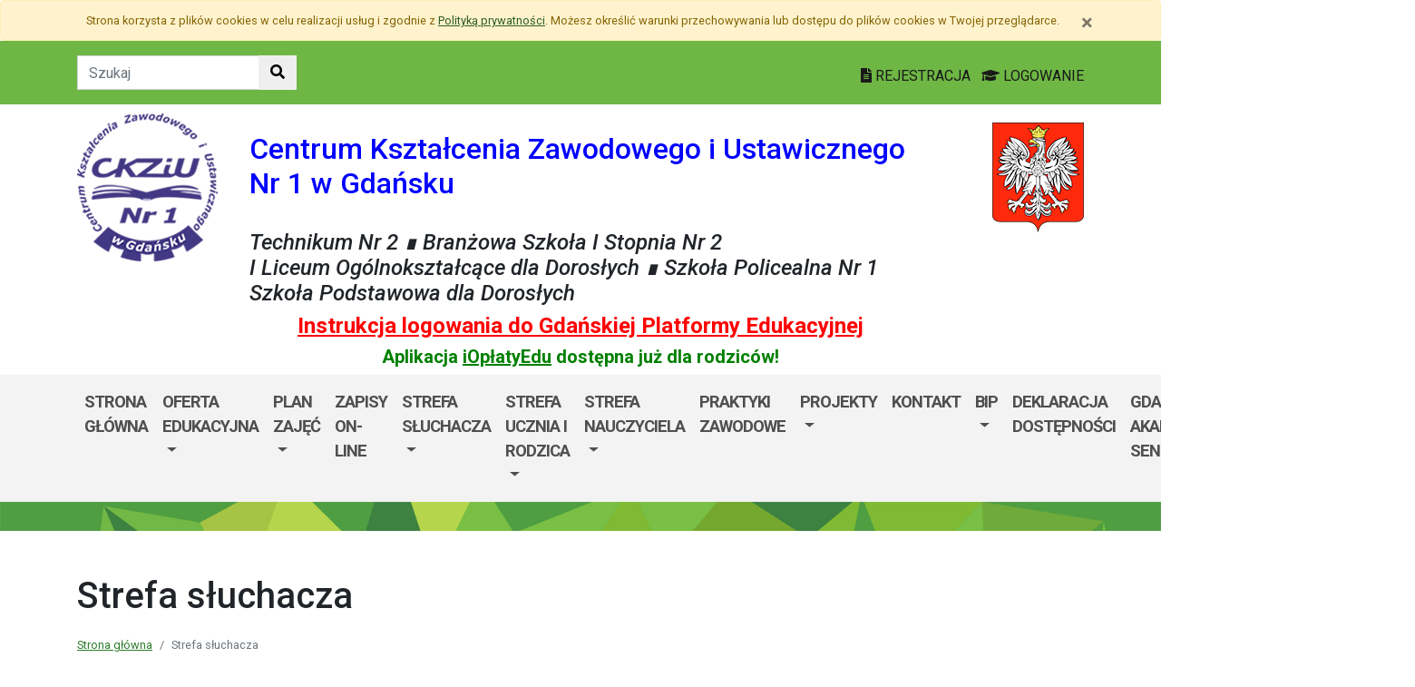

--- FILE ---
content_type: text/html; charset=utf-8
request_url: https://ckzu1.edu.gdansk.pl/pl/page/strefa-sluchacza
body_size: 35793
content:

<!DOCTYPE html>
<html lang="pl">
<head>
    <meta charset="utf-8">
    <meta http-equiv="X-UA-Compatible" content="IE=edge">
    <meta name="viewport" content="width=device-width, initial-scale=1">
    <link rel="shortcut icon" href="/Content/pub/464/logo_szkoly.png">
    <title>Strefa słuchacza - Centrum Ksztalcenia Zawodowego i Ustawicznego nr 1 (Technikum nr 2, Branżowa Szkoła I stopnia nr 2, I Liceum Og&#243;lnoksztalcące dla Doroslych, Szkoła Policealna dla Dorosłych nr 1, Centrum Kształcenia Praktycznego nr 1, Centrum Kształcenia Ustawicznego  im. marszałka J&#243;zefa Piłsudskiego, Gdańska Akademia Seniora)</title>
        <meta name="Robots" content="index, follow" />
    <meta name="revisit-after" content="3 days" />
    <meta name="keywords" content="" />
    <meta name="description" content="" />
    <meta name="page-topic" content="" />
    <link href="/Scripts/bootstrap4/css/bootstrap.min.css" rel="stylesheet" />
    <link href="/Content/css/font-awesome.min.css" rel="stylesheet" />
    <link rel="stylesheet" href="https://use.fontawesome.com/releases/v5.2.0/css/all.css" integrity="sha384-hWVjflwFxL6sNzntih27bfxkr27PmbbK/iSvJ+a4+0owXq79v+lsFkW54bOGbiDQ" crossorigin="anonymous">
    <link href="/Content/css/jquery.magnific-popup.css" rel="stylesheet" />
    <link href="/Content/css/style.css?_=21905317459" rel="stylesheet" />
    <link href="//fonts.googleapis.com/css?family=Roboto:100,100i,300,300i,400,400i,500,500i,700,700i,900,900i&amp;subset=latin-ext" rel="stylesheet">
    <!--[if lt IE 9]>
        
      <script src="https://oss.maxcdn.com/html5shiv/3.7.2/html5shiv.min.js"></script>
      <script src="https://oss.maxcdn.com/respond/1.4.2/respond.min.js"></script>
    <![endif]-->
    
    <meta property="og:title" content="Strefa słuchacza" />
    <meta property="og:type" content="website" />
    <meta property="og:url" content="https://ckzu1.edu.gdansk.pl/pl/page/strefa-sluchacza" />

</head>
<body class="bodylang-pl page-30645 editable ">
    <ul class="sr-only">
        <li><a href="#main-container" class="sr-only sr-only-focusable sr-focus-many" data-sr-group="1">Przejdź do treści</a></li>
        <li><a href="#navContent" class="sr-only sr-only-focusable sr-focus-many" data-sr-group="1">Przejdź do menu</a></li>
        <li><a href="/pl/Site/SiteMap" class="sr-only sr-only-focusable sr-focus-many" data-sr-group="1">Mapa strony</a></li>
    </ul>
    <section id="cookiesInfoContainer" aria-label="Informacja o przechowywaniu plików cookie"></section>

    <h1 class="sr-only">
        Strefa słuchacza - Centrum Ksztalcenia Zawodowego i Ustawicznego nr 1 (Technikum nr 2, Branżowa Szkoła I stopnia nr 2, I Liceum Og&#243;lnoksztalcące dla Doroslych, Szkoła Policealna dla Dorosłych nr 1, Centrum Kształcenia Praktycznego nr 1, Centrum Kształcenia Ustawicznego  im. marszałka J&#243;zefa Piłsudskiego, Gdańska Akademia Seniora)
    </h1>


    <header>
        <div class="container-fluid bg-green">
            <div class="container py-3 text-right">
                <nav class="navbar navbar-head p-0">
                        <form class="navbar-form navbar-left" action="/pl/Site/Search" method="get">
                            <div class="input-group">
                                <input type="text" class="form-control" name="str" placeholder="Szukaj" title="Tekst do szukania w witrynie" aria-label="Tekst do szukania w witrynie">
                                <div class="input-group-append">
                                    <button class="btn btn-default" type="submit" title="Szukaj w witrynie" aria-label="Szukaj w witrynie">
                                        <i class="fas fa-search"></i>
                                    </button>
                                </div>
                            </div>
                        </form>
                    <div class="ml-auto mr-auto mr-md-0 pt-2">
                        <a href="https://edu.gdansk.pl/rejestracja.html">
                            <i class="fas fa-file-text"></i>
                            REJESTRACJA
                        </a>

                        <a href="https://aplikacje.edu.gdansk.pl">
                            <i class="fas fa-graduation-cap"></i>
                            LOGOWANIE
                        </a>
                    </div>
                </nav>
            </div>
        </div>

        <div class="container">






    <div class="big-box structure">
        <div class="">
                        <div  class="row structure-row ">
                        <div   id="top-logo"   class="col-lg-2 col-sm-3 col-12 structure-panel">
        

            <div></div>




                        <p><a href="/"><img src="/Content/pub/464/logo_szkoly.png" alt="Logo szkoły" class="img-fluid" style="margin-bottom: 10px; margin-top: 10px;" caption="false"></a></p>

    </div>

                        <div   id="top-name"   class="col-lg-8 col-sm-6 col-12 structure-panel">
        

            <div></div>




                        <h2 style="margin-top: 30px;"><h2><font color="blue">Centrum Kształcenia Zawodowego i Ustawicznego Nr 1 w Gdańsku</font></h2><br /><h4><i>Technikum Nr 2 ∎ Branżowa Szkoła I Stopnia Nr 2<br>I Liceum Ogólnokształcące dla Dorosłych ∎ Szkoła  Policealna Nr 1<br> Szkoła Podstawowa dla Dorosłych</i></h4></h2>

    </div>

                        <div   id="top-emblem"   class="col-lg-2 col-sm-3 col-12 structure-panel">
        

            <div></div>




                        <p style="text-align: right;" class="hidden-xs"><img src="/Content/pub/godlo.png" alt="Godło Polski" class="img-fluid" style="margin-bottom: 10px; margin-top: 20px;" caption="false"></p>

    </div>

        </div>

                        <div  class="row structure-row ">
                        <div  class="col-lg-12 col-sm-12 col-12 structure-panel">
        

            <div></div>




                        <h4 style="text-align: center;"><span style="color: #ff0000;"><strong><a href="https://edu.gdansk.pl/files/logowanie-do-gpe.pdf" target="_blank" rel="noopener noreferrer" style="color: #ff0000;">Instrukcja logowania do Gdańskiej Platformy Edukacyjnej</a></strong></span></h4>
<h5 style="text-align: center;"><span style="color: #008000;"><strong>Aplikacja <a href="https://edu.gdansk.pl/ioplaty.html" target="_blank" rel="noopener noreferrer" style="color: #008000;">iOpłatyEdu</a> dostępna już dla rodziców! </strong></span></h5>

    </div>

        </div>

        </div>
    </div>

        </div>
        <nav id="navbar-top" class="navbar navbar-expand-lg navbar-light bg-light">
            <h2 class="sr-only">Menu główne</h2>
            <div class="container">
                <a class="navbar-brand d-lg-none" href="#">GPE</a>
                <button class="navbar-toggler" type="button" data-toggle="collapse" data-target="#navContent" aria-controls="navbar-top" aria-expanded="false">
                    <span class="navbar-toggler-icon" aria-hidden="true"></span>
                    <span class="sr-only">Pokaż/ukryj menu</span>
                </button>
                <div class="collapse navbar-collapse" id="navContent">
                    <ul class="navbar-nav mr-auto menu-top">
    <li class="nav-item ">
        <a href="/pl" 
           class="nav-item nav-link" 
           >
            Strona gł&#243;wna
        </a>
    </li>
    <li class="nav-item dropdown " role="menuitem">
        <a href="/pl/page/oferta-edukacyjna-3" class="nav-link dropdown-toggle" data-toggle="dropdown">oferta edukacyjna <span class="caret"></span></a>
        <ul class="dropdown-menu" role="menu">
    <li class="nav-item ">
        <a href="/pl/page/oferta-edukacyjna-3/centrum-ksztalcenia-zawodowego-nr-1" 
           class="nav-item nav-link" 
           >
            Centrum Kształcenia Zawodowego Nr 1 
        </a>
    </li>
    <li class="nav-item ">
        <a href="/pl/page/oferta-edukacyjna-3/kwalifikacyjne-kursy-zawodowe-dla-osob-z-niepelnosprawnoscia" 
           class="nav-item nav-link" 
           >
            kwalifikacyjne kursy zawodowe dla os&#243;b z niepełnosprawnością 
        </a>
    </li>
    <li class="nav-item ">
        <a href="/pl/page/oferta-edukacyjna-3/kwalifikacyjne-kursy-zawodowe" 
           class="nav-item nav-link" 
           >
            kwalifikacyjne kursy zawodowe 
        </a>
    </li>
    <li class="nav-item ">
        <a href="/pl/page/oferta-edukacyjna-3/szkola-policealna-nr-1" 
           class="nav-item nav-link" 
           >
            Szkoła Policealna Nr 1
        </a>
    </li>
    <li class="nav-item ">
        <a href="/pl/page/oferta-edukacyjna-3/liceum-ogolnoksztalcace-dla-doroslych-nr-1" 
           class="nav-item nav-link" 
           >
            Liceum Og&#243;lnokształcące dla dorosłych Nr 1
        </a>
    </li>
    <li class="nav-item ">
        <a href="/pl/page/oferta-edukacyjna-3/branzowa-szkola-i-stopnia-nr-2" 
           class="nav-item nav-link" 
           >
            Branżowa Szkoła I Stopnia Nr 2
        </a>
    </li>
    <li class="nav-item ">
        <a href="/pl/page/oferta-edukacyjna-3/technikum-nr-2" 
           class="nav-item nav-link" 
           >
            technikum nr 2 
        </a>
    </li>



        </ul>
    </li>
    <li class="nav-item dropdown " role="menuitem">
        <a href="/pl/page/plan-zajec" class="nav-link dropdown-toggle" data-toggle="dropdown">Plan zajęć <span class="caret"></span></a>
        <ul class="dropdown-menu" role="menu">
    <li class="nav-item ">
        <a href="/pl/page/plan-zajec/plan-zajec-ckz" 
           class="nav-item nav-link" 
           >
            plan zajec CKZ
        </a>
    </li>
    <li class="nav-item ">
        <a href="/pl/page/plan-zajec/plan-egzaminow-lo-pol" 
           class="nav-item nav-link" 
           >
            plan egzamin&#243;w LO,POL
        </a>
    </li>
    <li class="nav-item ">
        <a href="/pl/page/plan-zajec/kkz-tryb-zaoczny" 
           class="nav-item nav-link" 
           >
            KKZ (tryb: zaoczny)
        </a>
    </li>
    <li class="nav-item ">
        <a href="/pl/page/plan-zajec/kkz-on-tryb-zaoczny" 
           class="nav-item nav-link" 
           >
            KKZ ON (tryb: zaoczny)
        </a>
    </li>
    <li class="nav-item ">
        <a href="/pl/page/plan-zajec/policealna-tryb-zaoczny" 
           class="nav-item nav-link" 
           >
            Policealna(tryb zaoczny)
        </a>
    </li>
    <li class="nav-item ">
        <a href="/pl/page/plan-zajec/lo-tryb-zaoczny" 
           class="nav-item nav-link" 
           >
            LO (tryb zaoczny)
        </a>
    </li>
    <li class="nav-item ">
        <a href="/pl/page/plan-zajec/lo-i-szkola-podstawowa-tryb-wieczorowy" 
           class="nav-item nav-link" 
           >
            LO i Szkoła Podstawowa (tryb wieczorowy)
        </a>
    </li>
    <li class="nav-item ">
        <a href="/pl/page/plan-zajec/technikum-branzowa" 
           class="nav-item nav-link" 
           >
            Technikum branżowa
        </a>
    </li>



        </ul>
    </li>
    <li class="nav-item ">
        <a href="/pl/page/zapisy-on-line" 
           class="nav-item nav-link" 
           >
            Zapisy on-line
        </a>
    </li>
    <li class="nav-item dropdown " role="menuitem">
        <a href="/pl/page/strefa-sluchacza" class="nav-link dropdown-toggle" data-toggle="dropdown">Strefa słuchacza <span class="caret"></span></a>
        <ul class="dropdown-menu" role="menu">
    <li class="nav-item ">
        <a href="/pl/page/strefa-sluchacza/egzamin-osmoklasisty" 
           class="nav-item nav-link" 
           >
            egzamin ośmoklasisty 
        </a>
    </li>
    <li class="nav-item ">
        <a href="/pl/page/strefa-sluchacza/kontakt" 
           class="nav-item nav-link" 
           >
            kontakt
        </a>
    </li>
    <li class="nav-item ">
        <a href="/pl/page/strefa-sluchacza/dokumenty" 
           class="nav-item nav-link" 
           >
            dokumenty
        </a>
    </li>
    <li class="nav-item ">
        <a href="/pl/page/strefa-sluchacza/dla-niepelnosprawnych" 
           class="nav-item nav-link" 
           >
            dla niepełnosprawnych
        </a>
    </li>
    <li class="nav-item ">
        <a href="/pl/page/strefa-sluchacza/doradca-zawodowy" 
           class="nav-item nav-link" 
           >
            doradca zawodowy
        </a>
    </li>
    <li class="nav-item ">
        <a href="/pl/page/strefa-sluchacza/egzamin-maturalny" 
           class="nav-item nav-link" 
           >
            egzamin maturalny
        </a>
    </li>
    <li class="nav-item ">
        <a href="/pl/page/strefa-sluchacza/e-learning-moodle-1" 
           class="nav-item nav-link" 
           >
            e-learning(Moodle)
        </a>
    </li>
    <li class="nav-item ">
        <a href="/pl/page/strefa-sluchacza/e-learning-moodle" 
           class="nav-item nav-link" 
           >
            egzamin zawodowy
        </a>
    </li>
    <li class="nav-item ">
        <a href="/pl/page/strefa-sluchacza/plan-egzaminow-lo-pol" 
           class="nav-item nav-link" 
           >
            plan egzamin&#243;w LO,POL
        </a>
    </li>
    <li class="nav-item ">
        <a href="/pl/page/strefa-sluchacza/ogloszenia" 
           class="nav-item nav-link" 
           >
            ogłoszenia
        </a>
    </li>
    <li class="nav-item ">
        <a href="/pl/page/strefa-sluchacza/plan-zajec" 
           class="nav-item nav-link" 
           >
            plan zajęć
        </a>
    </li>



        </ul>
    </li>
    <li class="nav-item dropdown " role="menuitem">
        <a href="/pl/page/strefa-ucznia-1" class="nav-link dropdown-toggle" data-toggle="dropdown">Strefa ucznia i rodzica  <span class="caret"></span></a>
        <ul class="dropdown-menu" role="menu">
    <li class="nav-item ">
        <a href="/pl/page/strefa-ucznia-1/plan_lekcji" 
           class="nav-item nav-link" 
           >
            Plan lekcji
        </a>
    </li>
    <li class="nav-item ">
        <a href="/pl/page/strefa-ucznia-1/ogloszenia" 
           class="nav-item nav-link" 
           >
            Ogłoszenia
        </a>
    </li>
    <li class="nav-item ">
        <a href="/pl/page/strefa-ucznia-1/dziennik-elektroniczny" 
           class="nav-item nav-link" 
           >
            Dziennik elektroniczny
        </a>
    </li>
    <li class="nav-item ">
        <a href="/pl/page/strefa-ucznia-1/dokumenty" 
           class="nav-item nav-link" 
           >
            Dokumenty
        </a>
    </li>
    <li class="nav-item ">
        <a href="/pl/page/strefa-ucznia-1/egzamin-maturalny" 
           class="nav-item nav-link" 
           >
            Egzamin maturalny
        </a>
    </li>
    <li class="nav-item ">
        <a href="/pl/page/strefa-ucznia-1/egzamin-zawodowy" 
           class="nav-item nav-link" 
           >
            Egzamin zawodowy
        </a>
    </li>
    <li class="nav-item ">
        <a href="/pl/page/strefa-ucznia-1/praktyka-zawodowa" 
           class="nav-item nav-link" 
           >
            Praktyka Zawodowa
        </a>
    </li>
    <li class="nav-item ">
        <a href="/pl/page/strefa-ucznia-1/sportowe-talenty" 
           class="nav-item nav-link" 
           >
            Sportowe talenty
        </a>
    </li>
    <li class="nav-item ">
        <a href="/pl/page/strefa-ucznia-1/ogloszenia-1" 
           class="nav-item nav-link" 
           >
            ogłoszenia
        </a>
    </li>
    <li class="nav-item ">
        <a href="/pl/page/strefa-ucznia-1/kontakt" 
           class="nav-item nav-link" 
           >
            kontakt
        </a>
    </li>
    <li class="nav-item ">
        <a href="/pl/page/strefa-ucznia-1/dla-rodzica" 
           class="nav-item nav-link" 
           >
            dla rodzica 
        </a>
    </li>
    <li class="nav-item ">
        <a href="/pl/page/strefa-ucznia-1/konkursy" 
           class="nav-item nav-link" 
           >
            konkursy
        </a>
    </li>
    <li class="nav-item ">
        <a href="/pl/page/strefa-ucznia-1/e-learning-moodle" 
           class="nav-item nav-link" 
           >
            e-learning(Moodle)
        </a>
    </li>



        </ul>
    </li>
    <li class="nav-item dropdown " role="menuitem">
        <a href="/pl/page/strefa-nauczyciela" class="nav-link dropdown-toggle" data-toggle="dropdown">Strefa nauczyciela <span class="caret"></span></a>
        <ul class="dropdown-menu" role="menu">
    <li class="nav-item ">
        <a href="/pl/page/strefa-nauczyciela/plan-technikum-branzowa" 
           class="nav-item nav-link" 
           >
            plan Technikum, Branżowa
        </a>
    </li>
    <li class="nav-item ">
        <a href="/pl/page/strefa-nauczyciela/plan-kkz-zaoczne" 
           class="nav-item nav-link" 
           >
            plan kkz zaoczne
        </a>
    </li>
    <li class="nav-item ">
        <a href="/pl/page/strefa-nauczyciela/matura-2023" 
           class="nav-item nav-link" 
           >
            matura 2023
        </a>
    </li>
    <li class="nav-item ">
        <a href="/pl/page/strefa-nauczyciela/egzamin-zawodowy" 
           class="nav-item nav-link" 
           >
            egzamin zawodowy
        </a>
    </li>
    <li class="nav-item ">
        <a href="/pl/page/strefa-nauczyciela/poczta" 
           class="nav-item nav-link" 
           >
            poczta
        </a>
    </li>
    <li class="nav-item ">
        <a href="/pl/page/strefa-nauczyciela/e-learning-moodle" 
           class="nav-item nav-link" 
           >
            e-learning(Moodle)
        </a>
    </li>
    <li class="nav-item ">
        <a href="/pl/page/strefa-nauczyciela/plan-archiwum-kkz-on" 
           class="nav-item nav-link" 
           >
            plan archiwum KKZ ON
        </a>
    </li>
    <li class="nav-item ">
        <a href="/pl/page/strefa-nauczyciela/plan-egzaminow-lo-pol-zaoczne" 
           class="nav-item nav-link" 
           >
            plan egzamin&#243;w LO,POL zaoczne
        </a>
    </li>
    <li class="nav-item ">
        <a href="/pl/page/strefa-nauczyciela/policealna-tryb-zaoczny" 
           class="nav-item nav-link" 
           >
            Policealna(tryb zaoczny)
        </a>
    </li>
    <li class="nav-item ">
        <a href="/pl/page/strefa-nauczyciela/plan-lo-zaoczne" 
           class="nav-item nav-link" 
           >
            Plan LO zaoczne
        </a>
    </li>
    <li class="nav-item ">
        <a href="/pl/page/strefa-nauczyciela/plan-lo-i-sp-wieczorowa" 
           class="nav-item nav-link" 
           >
            plan LO i SP wieczorowa
        </a>
    </li>
    <li class="nav-item ">
        <a href="/pl/page/strefa-nauczyciela/dokumenty" 
           class="nav-item nav-link" 
           >
            dokumenty
        </a>
    </li>
    <li class="nav-item ">
        <a href="/pl/page/strefa-nauczyciela/ogloszenia" 
           class="nav-item nav-link" 
           >
            ogłoszenia
        </a>
    </li>



        </ul>
    </li>
    <li class="nav-item ">
        <a href="/pl/page/praktyki-zawodowe-1" 
           class="nav-item nav-link" 
           >
            Praktyki zawodowe
        </a>
    </li>
    <li class="nav-item dropdown " role="menuitem">
        <a href="/pl/page/projekty-14" class="nav-link dropdown-toggle" data-toggle="dropdown">Projekty <span class="caret"></span></a>
        <ul class="dropdown-menu" role="menu">
    <li class="nav-item ">
        <a href="/pl/page/projekty-14/ckziu-nr-1-w-gdansku-lepszym-miejscem-pracy" 
           class="nav-item nav-link" 
           >
            CKZiU nr 1 w Gdańsku lepszym miejscem pracy
        </a>
    </li>
    <li class="nav-item ">
        <a href="/pl/page/projekty-14/wlaczamy-gdanskie-szkoly" 
           class="nav-item nav-link" 
           >
            Włączamy Gdańskie Szkoły
        </a>
    </li>
    <li class="nav-item ">
        <a href="/pl/page/projekty-14/gdansk-miastem-zawodowcow-edycja-ii" 
           class="nav-item nav-link" 
           >
            Gdańsk Miastem Zawodowc&#243;w Edycja II
        </a>
    </li>
    <li class="nav-item ">
        <a href="/pl/page/projekty-14/archiwum" 
           class="nav-item nav-link" 
           >
            Archiwum
        </a>
    </li>



        </ul>
    </li>
    <li class="nav-item ">
        <a href="/pl/page/kontakt-1-45" 
           class="nav-item nav-link" 
           >
            Kontakt
        </a>
    </li>
    <li class="nav-item dropdown " role="menuitem">
        <a href="/pl/page/bip-ckzu1" class="nav-link dropdown-toggle" data-toggle="dropdown">BIP <span class="caret"></span></a>
        <ul class="dropdown-menu" role="menu">
    <li class="nav-item ">
        <a href="/pl/page/bip-ckzu1/sygnalista" 
           class="nav-item nav-link" 
           >
            Sygnalista
        </a>
    </li>
    <li class="nav-item ">
        <a href="/pl/page/bip-ckzu1/przetargi" 
           class="nav-item nav-link" 
           >
            Przetargi 
        </a>
    </li>
    <li class="nav-item ">
        <a href="/pl/page/bip-ckzu1/skrzynka-podawcza" 
           class="nav-item nav-link" 
           >
            skrzynka podawcza
        </a>
    </li>
    <li class="nav-item ">
        <a href="/pl/page/bip-ckzu1/deklaracja-dostepnosci" 
           class="nav-item nav-link" 
           >
            Deklaracja dostępności
        </a>
    </li>
    <li class="nav-item ">
        <a href="/pl/page/bip-ckzu1/rodo" 
           class="nav-item nav-link" 
           >
            RODO
        </a>
    </li>
    <li class="nav-item ">
        <a href="/pl/page/bip-ckzu1/kontrole" 
           class="nav-item nav-link" 
           >
            kontrole
        </a>
    </li>
    <li class="nav-item ">
        <a href="/pl/page/bip-ckzu1/oferty-pracy" 
           class="nav-item nav-link" 
           >
            oferty pracy 
        </a>
    </li>
    <li class="nav-item ">
        <a href="/pl/page/bip-ckzu1/szacowanie-ceny" 
           class="nav-item nav-link" 
           >
            Szacowanie ceny
        </a>
    </li>
    <li class="nav-item ">
        <a href="/pl/page/bip-ckzu1/archiwum-zamowienia-do-30-tys-euro" 
           class="nav-item nav-link" 
           >
            Archiwum &quot;zam&#243;wienia do 30 tys. euro
        </a>
    </li>
    <li class="nav-item ">
        <a href="/pl/page/bip-ckzu1/zamowienia-do-130-tys-zl" 
           class="nav-item nav-link" 
           >
            zam&#243;wienia do 130 tys. zł
        </a>
    </li>
    <li class="nav-item ">
        <a href="/pl/page/bip-ckzu1/zamowienia-publiczne" 
           class="nav-item nav-link" 
           >
            zam&#243;wienia publiczne
        </a>
    </li>
    <li class="nav-item ">
        <a href="/pl/page/bip-ckzu1/sprawozdanie-finansowe" 
           class="nav-item nav-link" 
           >
            sprawozdanie finansowe
        </a>
    </li>
    <li class="nav-item ">
        <a href="/pl/page/bip-ckzu1/dokumenty" 
           class="nav-item nav-link" 
           >
            dokumenty
        </a>
    </li>



        </ul>
    </li>
    <li class="nav-item ">
        <a href="/pl/page/deklaracja-dostepnosci-114" 
           class="nav-item nav-link" 
           >
            Deklaracja dostępności 
        </a>
    </li>
    <li class="nav-item ">
        <a href="/pl/page/gdanska-akademia-seniora" 
           class="nav-item nav-link" 
           >
            Gdańska Akademia Seniora 
        </a>
    </li>
    <li class="nav-item ">
        <a href="/pl/page/nabor-1" 
           class="nav-item nav-link" 
           >
            Nab&#243;r
        </a>
    </li>



                    </ul>
                    <a href="http://ckzu1.edu.gdansk.pl/pl/page/bip-ckzu1">
                        <img src="/Content/img/bip.png" alt="Biuletyn Informacji Publicznej" />
                    </a>

                </div>
            </div>
        </nav>
    </header>

    <section class="highlight-bg py-3 mb-3">
        <div class="container">






    <div class="big-box structure">
        <div class="">
                        <div  class="row structure-row ">
                    
        </div>

        </div>
    </div>
        </div>
    </section>

    


    <main class="BodyContent" id="main-container">

        <div class="container main">
            
            

<div class="row article">
    <div class="col article-header">

        <h2 class="h1 page-header">Strefa słuchacza</h2>

                       <nav aria-label="Ścieżka do strony">
                           <ol class="breadcrumb">
                               <li class="breadcrumb-item"><a href="/">Strona gł&#243;wna</a></li>
                               <li class="breadcrumb-item active">Strefa słuchacza</li>
                           </ol>
                        </nav>

<div class="col-12 mb-3 sharebox" style="overflow:hidden">
    <ul class="nav w-100 text-right d-block" id="sharebox">
        <li class="nav-item d-inline-block"><span>Podziel się:</span></li>
        <li class="nav-item d-email d-inline-block"><a class="btn btn-sm btn-outline-info mailshare" href="mailto:?subject=Polecam&amp;body=https://ckzu1.edu.gdansk.pl/pl/page/strefa-sluchacza"><i class="far fa-envelope-open fa-fw"></i><span>Wyślij email do znajomego</span></a></li>
        <li class="nav-item facebook d-inline-block"><a class="btn btn-sm btn-outline-info fbshare" href="http://facebook.com/sharer.php?u=https://ckzu1.edu.gdansk.pl/pl/page/strefa-sluchacza" target="_blank"><i class="fab fa-facebook fa-fw"></i><span>Facebook</span></a></li>
    </ul>
</div>
<div class="clearfix"></div>


    </div>
</div>
<div class="row article">
        <div class="col-md-3">
<div class="submenu">
  <ul class="list-unstyled">
          <li class="list-group-item">
              <a href="/pl/page/strefa-sluchacza/egzamin-osmoklasisty">egzamin ośmoklasisty </a>
          </li>
          <li class="list-group-item">
              <a href="/pl/page/strefa-sluchacza/kontakt">kontakt</a>
          </li>
          <li class="list-group-item">
              <a href="/pl/page/strefa-sluchacza/dokumenty">dokumenty</a>
          </li>
          <li class="list-group-item">
              <a href="/pl/page/strefa-sluchacza/dla-niepelnosprawnych">dla niepełnosprawnych</a>
          </li>
          <li class="list-group-item">
              <a href="/pl/page/strefa-sluchacza/doradca-zawodowy">doradca zawodowy</a>
          </li>
          <li class="list-group-item">
              <a href="/pl/page/strefa-sluchacza/egzamin-maturalny">egzamin maturalny</a>
          </li>
          <li class="list-group-item">
              <a href="/pl/page/strefa-sluchacza/e-learning-moodle-1">e-learning(Moodle)</a>
          </li>
          <li class="list-group-item">
              <a href="/pl/page/strefa-sluchacza/e-learning-moodle">egzamin zawodowy</a>
          </li>
          <li class="list-group-item">
              <a href="/pl/page/strefa-sluchacza/plan-egzaminow-lo-pol">plan egzamin&#243;w LO,POL</a>
          </li>
          <li class="list-group-item">
              <a href="/pl/page/strefa-sluchacza/ogloszenia">ogłoszenia</a>
          </li>
          <li class="list-group-item">
              <a href="/pl/page/strefa-sluchacza/plan-zajec">plan zajęć</a>
          </li>
  </ul>
</div>
        </div>
    <div class="article-body panel-index bwhite padding-15 col-md-9">





















    </div>
</div>


        </div>


    </main>
    <div class="footer mt-5" role="contentinfo" aria-label="Stopka">
            <div class="container-fluid bg-light py-4">
                <div class="container">







    <div class="big-box structure">
        <div class="">
                        <div  class="row structure-row ">
                        <div  class="col-lg-4 col-sm-4 col-12 structure-panel">
                    <h2 class="panel-title">
                    <span>
                                                    <h2><font color="blue">Centrum Kształcenia Zawodowego i Ustawicznego Nr 1 w Gdańsku</font></h2><br /><h4><i>Technikum Nr 2 ∎ Branżowa Szkoła I Stopnia Nr 2<br>I Liceum Ogólnokształcące dla Dorosłych ∎ Szkoła  Policealna Nr 1<br> Szkoła Podstawowa dla Dorosłych</i></h4>
                    </span>
            </h2>


            <div></div>




                        <div id="footer_address">
<ul>
<li> al. Hallera 16/18<br />80-426 Gdańsk</li>
<li>tel. 58 301 42 08</li>
<li>www.ckziu1.gda.pl<br />sekretariat@ckzu1.edu.gdansk.pl</li>
</ul>
</div>

    </div>

                        <div  class="col-lg-8 col-sm-8 col-12 structure-panel">
                    <h2 class="panel-title">
                    <span>
                                                    EDUKACJA
                    </span>
            </h2>



<div class="row">
    <ul class="col article-list-small">

            <li class="mb-3 pb-3 article">
                    <a href="https://www.gdansk.pl/wiadomosci/bedzie-woliera-dla-sepow-ptaki-te-zagoszcza-w-zoo-po-raz-pierwszy-fundacja-orlen,a,304096">Woliera dla sęp&#243;w - ptaki te zagoszczą w Gdańsku po raz pierwszy!</a>
            </li>
            <li class="mb-3 pb-3 article">
                    <a href="https://www.gdansk.pl/wiadomosci/wybory-do-mlodziezowej-rady-miasta-gdanska,a,304031">Młodzieżowa Rada Miasta Gdańska. Czas zgłaszać kandydat&#243;w!</a>
            </li>
            <li class="mb-3 pb-3 article">
                    <a href="https://www.gdansk.pl/wiadomosci/pozar-pomnikowej-wierzby-uratowala-ja-szybka-interwencja,a,303640">Pożar pomnikowej wierzby. Uratowała ją szybka interwencja</a>
            </li>
            <li class="mb-3 pb-3 article">
                    <a href="https://www.gdansk.pl/wiadomosci/przed-rekrutacja-szkoly-podstawowe-zapraszaja-w-lutym-na-dni-otwarte,a,304010">Przed rekrutacją - szkoły podstawowe zapraszają w lutym na dni otwarte</a>
            </li>
            <li class="mb-3 pb-3 article">
                    <a href="https://www.gdansk.pl/wiadomosci/jak-chcielibysmy-zeby-wygladal-swiat,a,303824">Jak chcielibyśmy, żeby wyglądał świat? Warsztaty dla młodzieży</a>
            </li>
    </ul>
</div>



    </div>

        </div>

        </div>
    </div>
                </div>
            </div>
        <div class="footer-green"></div>
        <div class="container footer">






    <div class="big-box structure">
        <div class="">
                        <div  class="row structure-row ">
                        <div  class="col-lg-8 col-sm-4 col-12 structure-panel">
        

            <div></div>




                        <p><img src="/Content/pub/1/wielkiherbgdanska_znak_2021_final.jpg" title="Herb Miasta Gdańsk" caption="false" style="margin-bottom: 10px; margin-top: 10px;" width="120" height="91" /></p>

    </div>

                        <div  class="col-lg-4 col-sm-8 col-12 structure-panel">
        

            <div></div>




                        <p style="text-align: right;"><span style="color: #000000;"><a href="http://www.edu.gdansk.pl" style="color: #000000;">www.edu.gdansk.pl</a></span></p>

    </div>

        </div>

        </div>
    </div>
        </div>
        <div class="bg-light footer-small">
            <div class="container">
                <div class="row py-3">
                    <div class="col-6 privacy-policy">
                        <ul class="list-inline">
                            <li class="list-inline-item"><a href="/pl/Site/SiteMap">Mapa strony</a></li>
                        </ul>

                    </div>
                    <div class="col-6 text-right copy">
                        <a href="http://www.witkac.pl" target="_blank" title="WITKAC.pl">Witkac.pl</a>
                    </div>
                </div>
            </div>
        </div>
    </div>
    <span class="totop"><a href="#"><i class="fa fa-angle-up"></i><span class="sr-only">powrót do góry</span></a></span>
    <script src="/Scripts/jquery.min.js"></script>
    <script src="/Scripts/bootstrap4/js/bootstrap.bundle.min.js"></script>
    <script src="/Scripts/jquery.magnific-popup.min.js"></script>
    <script src="/Scripts/jquery.form.min.js"></script>
    <script src="/Scripts/validate/jquery.validate.min.js"></script>
        <script src="/Scripts/validate/localization/messages_pl.min.js"></script>

    <script src="/Scripts/97.functions.debug.js?_=21905317459"></script>
    <script src="/Scripts/98.cookies-info.debug.js?_=21905317459"></script>
    <script src="/Scripts/99.common.debug.js?_=21905317459"></script>

    
    <script>
        $("a.sr-focus-many").focus(function () {
            var $this = $(this);
            var data = $this.data("sr-group");
            $("a.sr-focus-many[data-sr-group='" + data + "']").css({ "position": "static" });
        }).blur(function () {
            var $this = $(this);
            var data = $this.data("sr-group");
            $("a.sr-focus-many[data-sr-group='" + data + "']").removeAttr("style");
        });
        $(document).ready(function () {
            var privacyPolicyUrl = $("a#privacy-policy").attr("href");
            var html = '<div id="cookiesInfo" class="privacypolicy-alert alert alert-warning alert-small small">' +
                '<div class="container">' +
                '<button type="button" class="close" aria-label="Zamknij" id="closeCookies"><span aria-hidden="true">&times;</span></button>' +
                'Strona korzysta z plików <span lang="en">cookies</span> w celu realizacji usług i zgodnie z <a href="' + privacyPolicyUrl + '">Polityką prywatności</a>. Możesz określić warunki przechowywania lub dostępu do plików <span lang="en">cookies</span> w Twojej przeglądarce.' +
                '</div>' +
                '</div>';
            try {
                var cookiesClosed = getCookie("close_cookies");
                if (!cookiesClosed) {
                    $("#cookiesInfoContainer").html(html);
                }
            }
            catch { $("#cookiesInfoContainer").html(html); }
            //close cookies info
            $('#closeCookies').click(function () {
                try {
                    setCookie("close_cookies", "1", 9999);
                    $('#cookiesInfo').slideUp(300, function () {
                        $(this).remove()
                    });
                } catch (e) {

                }
            });

        });
    </script>
</body>
</html>
